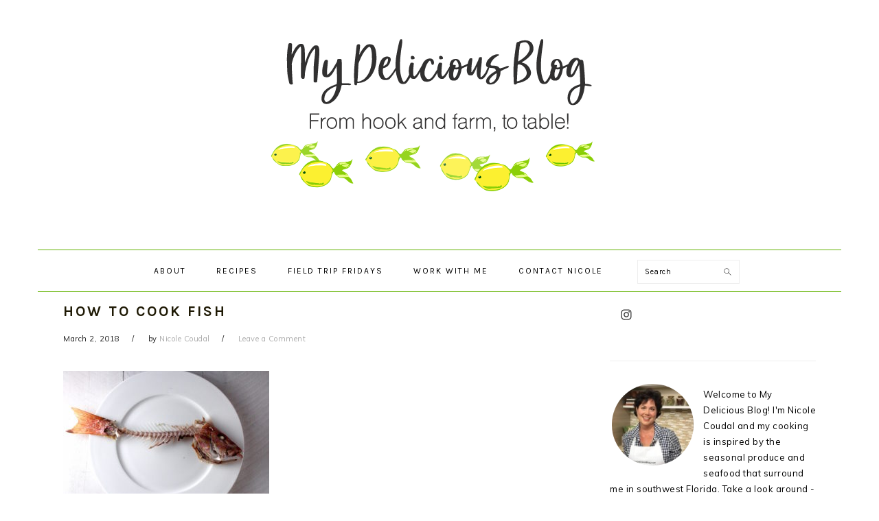

--- FILE ---
content_type: text/html; charset=UTF-8
request_url: https://www.mydeliciousblog.com/tips-on-cooking-fish/cooking-fish1/
body_size: 48330
content:
<!DOCTYPE html>
<html lang="en-US">
<head >
<meta charset="UTF-8" />
<meta name="viewport" content="width=device-width, initial-scale=1" />
<title>How to Cook Fish</title>
<meta name='robots' content='max-image-preview:large' />

			<style type="text/css">
				.slide-excerpt { width: 50%; }
				.slide-excerpt { bottom: 0; }
				.slide-excerpt { right: 0; }
				.flexslider { max-width: 680px; max-height: 400px; }
				.slide-image { max-height: 400px; }
			</style>
			<style type="text/css">
				@media only screen
				and (min-device-width : 320px)
				and (max-device-width : 480px) {
					.slide-excerpt { display: none !important; }
				}
			</style> <link rel='dns-prefetch' href='//ws.sharethis.com' />
<link rel='dns-prefetch' href='//fonts.googleapis.com' />
<link rel="alternate" type="application/rss+xml" title="My Delicious Blog &raquo; Feed" href="https://www.mydeliciousblog.com/feed/" />
<link rel="alternate" type="application/rss+xml" title="My Delicious Blog &raquo; Comments Feed" href="https://www.mydeliciousblog.com/comments/feed/" />
<link rel="alternate" type="application/rss+xml" title="My Delicious Blog &raquo; How to Cook Fish Comments Feed" href="https://www.mydeliciousblog.com/tips-on-cooking-fish/cooking-fish1/feed/" />
<link rel="alternate" title="oEmbed (JSON)" type="application/json+oembed" href="https://www.mydeliciousblog.com/wp-json/oembed/1.0/embed?url=https%3A%2F%2Fwww.mydeliciousblog.com%2Ftips-on-cooking-fish%2Fcooking-fish1%2F" />
<link rel="alternate" title="oEmbed (XML)" type="text/xml+oembed" href="https://www.mydeliciousblog.com/wp-json/oembed/1.0/embed?url=https%3A%2F%2Fwww.mydeliciousblog.com%2Ftips-on-cooking-fish%2Fcooking-fish1%2F&#038;format=xml" />
<script>(()=>{"use strict";const e=[400,500,600,700,800,900],t=e=>`wprm-min-${e}`,n=e=>`wprm-max-${e}`,s=new Set,o="ResizeObserver"in window,r=o?new ResizeObserver((e=>{for(const t of e)c(t.target)})):null,i=.5/(window.devicePixelRatio||1);function c(s){const o=s.getBoundingClientRect().width||0;for(let r=0;r<e.length;r++){const c=e[r],a=o<=c+i;o>c+i?s.classList.add(t(c)):s.classList.remove(t(c)),a?s.classList.add(n(c)):s.classList.remove(n(c))}}function a(e){s.has(e)||(s.add(e),r&&r.observe(e),c(e))}!function(e=document){e.querySelectorAll(".wprm-recipe").forEach(a)}();if(new MutationObserver((e=>{for(const t of e)for(const e of t.addedNodes)e instanceof Element&&(e.matches?.(".wprm-recipe")&&a(e),e.querySelectorAll?.(".wprm-recipe").forEach(a))})).observe(document.documentElement,{childList:!0,subtree:!0}),!o){let e=0;addEventListener("resize",(()=>{e&&cancelAnimationFrame(e),e=requestAnimationFrame((()=>s.forEach(c)))}),{passive:!0})}})();</script><link rel="canonical" href="https://www.mydeliciousblog.com/tips-on-cooking-fish/cooking-fish1/" />
<style id='wp-img-auto-sizes-contain-inline-css' type='text/css'>
img:is([sizes=auto i],[sizes^="auto," i]){contain-intrinsic-size:3000px 1500px}
/*# sourceURL=wp-img-auto-sizes-contain-inline-css */
</style>
<link rel='stylesheet' id='foodie-pro-theme-css' href='https://www.mydeliciousblog.com/wp-content/themes/foodiepro-v320/style.css?ver=3.2.0' type='text/css' media='all' />
<style id='foodie-pro-theme-inline-css' type='text/css'>
.before-header, .enews-widget, .footer-widgets, .form-allowed-tags{background:#9ee07d;}.genesis-nav-menu, .genesis-nav-menu .sub-menu, .entry-footer .entry-meta, .post-meta, li.comment{border-color:#62b201;}h1.entry-title, .entry-title a, .widgettitle, .recipe-index-search .widgettitle, .footer-widgets .widgettitle{color:#1e1904;}.entry-meta, .post-info, .post-meta, .site-footer{color:#1e1e1e;}.genesis-nav-menu > li > a{color:#000000;}body, .site-description, .sidebar .featured-content .entry-title{font-family:"Muli","Helvetica Neue",sans-serif;font-weight:400;}.genesis-nav-menu{font-family:"Karla","Helvetica Neue",sans-serif;}h1, h2, h3, h4, h5, h6, .site-title, .entry-title, .widgettitle{font-family:"Karla","Helvetica Neue",sans-serif;}.entry-title{font-family:"Karla","Helvetica Neue",sans-serif;}.button, .button-secondary, button, input[type="button"], input[type="reset"], input[type="submit"], a.more-link, .more-from-category a{font-family:"Karla","Helvetica Neue",sans-serif;}
/*# sourceURL=foodie-pro-theme-inline-css */
</style>
<style id='wp-emoji-styles-inline-css' type='text/css'>

	img.wp-smiley, img.emoji {
		display: inline !important;
		border: none !important;
		box-shadow: none !important;
		height: 1em !important;
		width: 1em !important;
		margin: 0 0.07em !important;
		vertical-align: -0.1em !important;
		background: none !important;
		padding: 0 !important;
	}
/*# sourceURL=wp-emoji-styles-inline-css */
</style>
<style id='wp-block-library-inline-css' type='text/css'>
:root{--wp-block-synced-color:#7a00df;--wp-block-synced-color--rgb:122,0,223;--wp-bound-block-color:var(--wp-block-synced-color);--wp-editor-canvas-background:#ddd;--wp-admin-theme-color:#007cba;--wp-admin-theme-color--rgb:0,124,186;--wp-admin-theme-color-darker-10:#006ba1;--wp-admin-theme-color-darker-10--rgb:0,107,160.5;--wp-admin-theme-color-darker-20:#005a87;--wp-admin-theme-color-darker-20--rgb:0,90,135;--wp-admin-border-width-focus:2px}@media (min-resolution:192dpi){:root{--wp-admin-border-width-focus:1.5px}}.wp-element-button{cursor:pointer}:root .has-very-light-gray-background-color{background-color:#eee}:root .has-very-dark-gray-background-color{background-color:#313131}:root .has-very-light-gray-color{color:#eee}:root .has-very-dark-gray-color{color:#313131}:root .has-vivid-green-cyan-to-vivid-cyan-blue-gradient-background{background:linear-gradient(135deg,#00d084,#0693e3)}:root .has-purple-crush-gradient-background{background:linear-gradient(135deg,#34e2e4,#4721fb 50%,#ab1dfe)}:root .has-hazy-dawn-gradient-background{background:linear-gradient(135deg,#faaca8,#dad0ec)}:root .has-subdued-olive-gradient-background{background:linear-gradient(135deg,#fafae1,#67a671)}:root .has-atomic-cream-gradient-background{background:linear-gradient(135deg,#fdd79a,#004a59)}:root .has-nightshade-gradient-background{background:linear-gradient(135deg,#330968,#31cdcf)}:root .has-midnight-gradient-background{background:linear-gradient(135deg,#020381,#2874fc)}:root{--wp--preset--font-size--normal:16px;--wp--preset--font-size--huge:42px}.has-regular-font-size{font-size:1em}.has-larger-font-size{font-size:2.625em}.has-normal-font-size{font-size:var(--wp--preset--font-size--normal)}.has-huge-font-size{font-size:var(--wp--preset--font-size--huge)}.has-text-align-center{text-align:center}.has-text-align-left{text-align:left}.has-text-align-right{text-align:right}.has-fit-text{white-space:nowrap!important}#end-resizable-editor-section{display:none}.aligncenter{clear:both}.items-justified-left{justify-content:flex-start}.items-justified-center{justify-content:center}.items-justified-right{justify-content:flex-end}.items-justified-space-between{justify-content:space-between}.screen-reader-text{border:0;clip-path:inset(50%);height:1px;margin:-1px;overflow:hidden;padding:0;position:absolute;width:1px;word-wrap:normal!important}.screen-reader-text:focus{background-color:#ddd;clip-path:none;color:#444;display:block;font-size:1em;height:auto;left:5px;line-height:normal;padding:15px 23px 14px;text-decoration:none;top:5px;width:auto;z-index:100000}html :where(.has-border-color){border-style:solid}html :where([style*=border-top-color]){border-top-style:solid}html :where([style*=border-right-color]){border-right-style:solid}html :where([style*=border-bottom-color]){border-bottom-style:solid}html :where([style*=border-left-color]){border-left-style:solid}html :where([style*=border-width]){border-style:solid}html :where([style*=border-top-width]){border-top-style:solid}html :where([style*=border-right-width]){border-right-style:solid}html :where([style*=border-bottom-width]){border-bottom-style:solid}html :where([style*=border-left-width]){border-left-style:solid}html :where(img[class*=wp-image-]){height:auto;max-width:100%}:where(figure){margin:0 0 1em}html :where(.is-position-sticky){--wp-admin--admin-bar--position-offset:var(--wp-admin--admin-bar--height,0px)}@media screen and (max-width:600px){html :where(.is-position-sticky){--wp-admin--admin-bar--position-offset:0px}}

/*# sourceURL=wp-block-library-inline-css */
</style><style id='global-styles-inline-css' type='text/css'>
:root{--wp--preset--aspect-ratio--square: 1;--wp--preset--aspect-ratio--4-3: 4/3;--wp--preset--aspect-ratio--3-4: 3/4;--wp--preset--aspect-ratio--3-2: 3/2;--wp--preset--aspect-ratio--2-3: 2/3;--wp--preset--aspect-ratio--16-9: 16/9;--wp--preset--aspect-ratio--9-16: 9/16;--wp--preset--color--black: #000000;--wp--preset--color--cyan-bluish-gray: #abb8c3;--wp--preset--color--white: #ffffff;--wp--preset--color--pale-pink: #f78da7;--wp--preset--color--vivid-red: #cf2e2e;--wp--preset--color--luminous-vivid-orange: #ff6900;--wp--preset--color--luminous-vivid-amber: #fcb900;--wp--preset--color--light-green-cyan: #7bdcb5;--wp--preset--color--vivid-green-cyan: #00d084;--wp--preset--color--pale-cyan-blue: #8ed1fc;--wp--preset--color--vivid-cyan-blue: #0693e3;--wp--preset--color--vivid-purple: #9b51e0;--wp--preset--gradient--vivid-cyan-blue-to-vivid-purple: linear-gradient(135deg,rgb(6,147,227) 0%,rgb(155,81,224) 100%);--wp--preset--gradient--light-green-cyan-to-vivid-green-cyan: linear-gradient(135deg,rgb(122,220,180) 0%,rgb(0,208,130) 100%);--wp--preset--gradient--luminous-vivid-amber-to-luminous-vivid-orange: linear-gradient(135deg,rgb(252,185,0) 0%,rgb(255,105,0) 100%);--wp--preset--gradient--luminous-vivid-orange-to-vivid-red: linear-gradient(135deg,rgb(255,105,0) 0%,rgb(207,46,46) 100%);--wp--preset--gradient--very-light-gray-to-cyan-bluish-gray: linear-gradient(135deg,rgb(238,238,238) 0%,rgb(169,184,195) 100%);--wp--preset--gradient--cool-to-warm-spectrum: linear-gradient(135deg,rgb(74,234,220) 0%,rgb(151,120,209) 20%,rgb(207,42,186) 40%,rgb(238,44,130) 60%,rgb(251,105,98) 80%,rgb(254,248,76) 100%);--wp--preset--gradient--blush-light-purple: linear-gradient(135deg,rgb(255,206,236) 0%,rgb(152,150,240) 100%);--wp--preset--gradient--blush-bordeaux: linear-gradient(135deg,rgb(254,205,165) 0%,rgb(254,45,45) 50%,rgb(107,0,62) 100%);--wp--preset--gradient--luminous-dusk: linear-gradient(135deg,rgb(255,203,112) 0%,rgb(199,81,192) 50%,rgb(65,88,208) 100%);--wp--preset--gradient--pale-ocean: linear-gradient(135deg,rgb(255,245,203) 0%,rgb(182,227,212) 50%,rgb(51,167,181) 100%);--wp--preset--gradient--electric-grass: linear-gradient(135deg,rgb(202,248,128) 0%,rgb(113,206,126) 100%);--wp--preset--gradient--midnight: linear-gradient(135deg,rgb(2,3,129) 0%,rgb(40,116,252) 100%);--wp--preset--font-size--small: 13px;--wp--preset--font-size--medium: 20px;--wp--preset--font-size--large: 36px;--wp--preset--font-size--x-large: 42px;--wp--preset--spacing--20: 0.44rem;--wp--preset--spacing--30: 0.67rem;--wp--preset--spacing--40: 1rem;--wp--preset--spacing--50: 1.5rem;--wp--preset--spacing--60: 2.25rem;--wp--preset--spacing--70: 3.38rem;--wp--preset--spacing--80: 5.06rem;--wp--preset--shadow--natural: 6px 6px 9px rgba(0, 0, 0, 0.2);--wp--preset--shadow--deep: 12px 12px 50px rgba(0, 0, 0, 0.4);--wp--preset--shadow--sharp: 6px 6px 0px rgba(0, 0, 0, 0.2);--wp--preset--shadow--outlined: 6px 6px 0px -3px rgb(255, 255, 255), 6px 6px rgb(0, 0, 0);--wp--preset--shadow--crisp: 6px 6px 0px rgb(0, 0, 0);}:where(.is-layout-flex){gap: 0.5em;}:where(.is-layout-grid){gap: 0.5em;}body .is-layout-flex{display: flex;}.is-layout-flex{flex-wrap: wrap;align-items: center;}.is-layout-flex > :is(*, div){margin: 0;}body .is-layout-grid{display: grid;}.is-layout-grid > :is(*, div){margin: 0;}:where(.wp-block-columns.is-layout-flex){gap: 2em;}:where(.wp-block-columns.is-layout-grid){gap: 2em;}:where(.wp-block-post-template.is-layout-flex){gap: 1.25em;}:where(.wp-block-post-template.is-layout-grid){gap: 1.25em;}.has-black-color{color: var(--wp--preset--color--black) !important;}.has-cyan-bluish-gray-color{color: var(--wp--preset--color--cyan-bluish-gray) !important;}.has-white-color{color: var(--wp--preset--color--white) !important;}.has-pale-pink-color{color: var(--wp--preset--color--pale-pink) !important;}.has-vivid-red-color{color: var(--wp--preset--color--vivid-red) !important;}.has-luminous-vivid-orange-color{color: var(--wp--preset--color--luminous-vivid-orange) !important;}.has-luminous-vivid-amber-color{color: var(--wp--preset--color--luminous-vivid-amber) !important;}.has-light-green-cyan-color{color: var(--wp--preset--color--light-green-cyan) !important;}.has-vivid-green-cyan-color{color: var(--wp--preset--color--vivid-green-cyan) !important;}.has-pale-cyan-blue-color{color: var(--wp--preset--color--pale-cyan-blue) !important;}.has-vivid-cyan-blue-color{color: var(--wp--preset--color--vivid-cyan-blue) !important;}.has-vivid-purple-color{color: var(--wp--preset--color--vivid-purple) !important;}.has-black-background-color{background-color: var(--wp--preset--color--black) !important;}.has-cyan-bluish-gray-background-color{background-color: var(--wp--preset--color--cyan-bluish-gray) !important;}.has-white-background-color{background-color: var(--wp--preset--color--white) !important;}.has-pale-pink-background-color{background-color: var(--wp--preset--color--pale-pink) !important;}.has-vivid-red-background-color{background-color: var(--wp--preset--color--vivid-red) !important;}.has-luminous-vivid-orange-background-color{background-color: var(--wp--preset--color--luminous-vivid-orange) !important;}.has-luminous-vivid-amber-background-color{background-color: var(--wp--preset--color--luminous-vivid-amber) !important;}.has-light-green-cyan-background-color{background-color: var(--wp--preset--color--light-green-cyan) !important;}.has-vivid-green-cyan-background-color{background-color: var(--wp--preset--color--vivid-green-cyan) !important;}.has-pale-cyan-blue-background-color{background-color: var(--wp--preset--color--pale-cyan-blue) !important;}.has-vivid-cyan-blue-background-color{background-color: var(--wp--preset--color--vivid-cyan-blue) !important;}.has-vivid-purple-background-color{background-color: var(--wp--preset--color--vivid-purple) !important;}.has-black-border-color{border-color: var(--wp--preset--color--black) !important;}.has-cyan-bluish-gray-border-color{border-color: var(--wp--preset--color--cyan-bluish-gray) !important;}.has-white-border-color{border-color: var(--wp--preset--color--white) !important;}.has-pale-pink-border-color{border-color: var(--wp--preset--color--pale-pink) !important;}.has-vivid-red-border-color{border-color: var(--wp--preset--color--vivid-red) !important;}.has-luminous-vivid-orange-border-color{border-color: var(--wp--preset--color--luminous-vivid-orange) !important;}.has-luminous-vivid-amber-border-color{border-color: var(--wp--preset--color--luminous-vivid-amber) !important;}.has-light-green-cyan-border-color{border-color: var(--wp--preset--color--light-green-cyan) !important;}.has-vivid-green-cyan-border-color{border-color: var(--wp--preset--color--vivid-green-cyan) !important;}.has-pale-cyan-blue-border-color{border-color: var(--wp--preset--color--pale-cyan-blue) !important;}.has-vivid-cyan-blue-border-color{border-color: var(--wp--preset--color--vivid-cyan-blue) !important;}.has-vivid-purple-border-color{border-color: var(--wp--preset--color--vivid-purple) !important;}.has-vivid-cyan-blue-to-vivid-purple-gradient-background{background: var(--wp--preset--gradient--vivid-cyan-blue-to-vivid-purple) !important;}.has-light-green-cyan-to-vivid-green-cyan-gradient-background{background: var(--wp--preset--gradient--light-green-cyan-to-vivid-green-cyan) !important;}.has-luminous-vivid-amber-to-luminous-vivid-orange-gradient-background{background: var(--wp--preset--gradient--luminous-vivid-amber-to-luminous-vivid-orange) !important;}.has-luminous-vivid-orange-to-vivid-red-gradient-background{background: var(--wp--preset--gradient--luminous-vivid-orange-to-vivid-red) !important;}.has-very-light-gray-to-cyan-bluish-gray-gradient-background{background: var(--wp--preset--gradient--very-light-gray-to-cyan-bluish-gray) !important;}.has-cool-to-warm-spectrum-gradient-background{background: var(--wp--preset--gradient--cool-to-warm-spectrum) !important;}.has-blush-light-purple-gradient-background{background: var(--wp--preset--gradient--blush-light-purple) !important;}.has-blush-bordeaux-gradient-background{background: var(--wp--preset--gradient--blush-bordeaux) !important;}.has-luminous-dusk-gradient-background{background: var(--wp--preset--gradient--luminous-dusk) !important;}.has-pale-ocean-gradient-background{background: var(--wp--preset--gradient--pale-ocean) !important;}.has-electric-grass-gradient-background{background: var(--wp--preset--gradient--electric-grass) !important;}.has-midnight-gradient-background{background: var(--wp--preset--gradient--midnight) !important;}.has-small-font-size{font-size: var(--wp--preset--font-size--small) !important;}.has-medium-font-size{font-size: var(--wp--preset--font-size--medium) !important;}.has-large-font-size{font-size: var(--wp--preset--font-size--large) !important;}.has-x-large-font-size{font-size: var(--wp--preset--font-size--x-large) !important;}
/*# sourceURL=global-styles-inline-css */
</style>

<style id='classic-theme-styles-inline-css' type='text/css'>
/*! This file is auto-generated */
.wp-block-button__link{color:#fff;background-color:#32373c;border-radius:9999px;box-shadow:none;text-decoration:none;padding:calc(.667em + 2px) calc(1.333em + 2px);font-size:1.125em}.wp-block-file__button{background:#32373c;color:#fff;text-decoration:none}
/*# sourceURL=/wp-includes/css/classic-themes.min.css */
</style>
<link rel='stylesheet' id='wprm-public-css' href='https://www.mydeliciousblog.com/wp-content/plugins/wp-recipe-maker/dist/public-modern.css?ver=10.3.2' type='text/css' media='all' />
<link rel='stylesheet' id='google-fonts-css' href='//fonts.googleapis.com/css?family=Muli%3Aregular%2Citalic%2C300%2C300italic%7CKarla%3Aregular%2Citalic%2C700%2C700italic%26subset%3Dlatin%2C&#038;ver=3.2.0' type='text/css' media='all' />
<link rel='stylesheet' id='simple-social-icons-font-css' href='https://www.mydeliciousblog.com/wp-content/plugins/simple-social-icons/css/style.css?ver=4.0.0' type='text/css' media='all' />
<link rel='stylesheet' id='slider_styles-css' href='https://www.mydeliciousblog.com/wp-content/plugins/genesis-responsive-slider/assets/style.css?ver=1.0.1' type='text/css' media='all' />
<script type="text/javascript" src="https://www.mydeliciousblog.com/wp-includes/js/jquery/jquery.min.js?ver=3.7.1" id="jquery-core-js"></script>
<script type="text/javascript" src="https://www.mydeliciousblog.com/wp-includes/js/jquery/jquery-migrate.min.js?ver=3.4.1" id="jquery-migrate-js"></script>
<script id='st_insights_js' type="text/javascript" src="https://ws.sharethis.com/button/st_insights.js?publisher=4d48b7c5-0ae3-43d4-bfbe-3ff8c17a8ae6&amp;product=simpleshare&amp;ver=8.5.3" id="ssba-sharethis-js"></script>
<link rel="https://api.w.org/" href="https://www.mydeliciousblog.com/wp-json/" /><link rel="alternate" title="JSON" type="application/json" href="https://www.mydeliciousblog.com/wp-json/wp/v2/media/2529" /><link rel="EditURI" type="application/rsd+xml" title="RSD" href="https://www.mydeliciousblog.com/xmlrpc.php?rsd" />
		<script type="text/javascript" async defer data-pin-color="red"  data-pin-hover="true"
			src="https://www.mydeliciousblog.com/wp-content/plugins/pinterest-pin-it-button-on-image-hover-and-post/js/pinit.js"></script>
		<style type="text/css"> .tippy-box[data-theme~="wprm"] { background-color: #333333; color: #FFFFFF; } .tippy-box[data-theme~="wprm"][data-placement^="top"] > .tippy-arrow::before { border-top-color: #333333; } .tippy-box[data-theme~="wprm"][data-placement^="bottom"] > .tippy-arrow::before { border-bottom-color: #333333; } .tippy-box[data-theme~="wprm"][data-placement^="left"] > .tippy-arrow::before { border-left-color: #333333; } .tippy-box[data-theme~="wprm"][data-placement^="right"] > .tippy-arrow::before { border-right-color: #333333; } .tippy-box[data-theme~="wprm"] a { color: #FFFFFF; } .wprm-comment-rating svg { width: 18px !important; height: 18px !important; } img.wprm-comment-rating { width: 90px !important; height: 18px !important; } body { --comment-rating-star-color: #343434; } body { --wprm-popup-font-size: 16px; } body { --wprm-popup-background: #ffffff; } body { --wprm-popup-title: #000000; } body { --wprm-popup-content: #444444; } body { --wprm-popup-button-background: #444444; } body { --wprm-popup-button-text: #ffffff; } body { --wprm-popup-accent: #747B2D; }</style><style type="text/css">.wprm-glossary-term {color: #5A822B;text-decoration: underline;cursor: help;}</style><link rel="icon" href="https://www.mydeliciousblog.com/wp-content/uploads/2019/02/cropped-MDB-site-icon-32x32.png" sizes="32x32" />
<link rel="icon" href="https://www.mydeliciousblog.com/wp-content/uploads/2019/02/cropped-MDB-site-icon-192x192.png" sizes="192x192" />
<link rel="apple-touch-icon" href="https://www.mydeliciousblog.com/wp-content/uploads/2019/02/cropped-MDB-site-icon-180x180.png" />
<meta name="msapplication-TileImage" content="https://www.mydeliciousblog.com/wp-content/uploads/2019/02/cropped-MDB-site-icon-270x270.png" />
<style type="text/css">
</style>
		<style type="text/css" id="wp-custom-css">
			.sidebar a {
    color: #f9f9f9;
    font-weight: 600;
}

.more-from-category {
    clear: both;
    text-align: center;
}

.orderby {display:none;}

.flex-control-thumbs img {padding:5px;}

.woocommerce ul.product_list_widget li img  {padding:5px;margin-top:25px;}



.woocommerce-mini-cart .quantity {margin-left:40px;}

.sidebar a {color: #503030;}

.woocommerce-loop-category__title {display:none;}

.woocommerce ul.products li.product a img {
    width:300%;
    height: auto;
}		</style>
		<link rel='stylesheet' id='simple-share-buttons-adder-ssba-css' href='https://www.mydeliciousblog.com/wp-content/plugins/simple-share-buttons-adder/css/ssba.css?ver=1758798284' type='text/css' media='all' />
<style id='simple-share-buttons-adder-ssba-inline-css' type='text/css'>
	.ssba {
									
									
									
									
								}
								.ssba img
								{
									width: 35px !important;
									padding: 6px;
									border:  0;
									box-shadow: none !important;
									display: inline !important;
									vertical-align: middle;
									box-sizing: unset;
								}

								.ssba-classic-2 .ssbp-text {
									display: none!important;
								}

								.ssba .fb-save
								{
								padding: 6px;
								line-height: 30px; }
								.ssba, .ssba a
								{
									text-decoration:none;
									background: none;
									
									font-size: 12px;
									
									font-weight: normal;
								}
								

			   #ssba-bar-2 .ssbp-bar-list {
					max-width: 48px !important;;
			   }
			   #ssba-bar-2 .ssbp-bar-list li a {height: 48px !important; width: 48px !important; 
				}
				#ssba-bar-2 .ssbp-bar-list li a:hover {
				}

				#ssba-bar-2 .ssbp-bar-list li a svg,
				 #ssba-bar-2 .ssbp-bar-list li a svg path, .ssbp-bar-list li a.ssbp-surfingbird span:not(.color-icon) svg polygon {line-height: 48px !important;; font-size: 18px;}
				#ssba-bar-2 .ssbp-bar-list li a:hover svg,
				 #ssba-bar-2 .ssbp-bar-list li a:hover svg path, .ssbp-bar-list li a.ssbp-surfingbird span:not(.color-icon) svg polygon {}
				#ssba-bar-2 .ssbp-bar-list li {
				margin: 0px 0!important;
				}@media only screen and ( max-width: 750px ) {
				#ssba-bar-2 {
				display: block;
				}
			}
/*# sourceURL=simple-share-buttons-adder-ssba-inline-css */
</style>
</head>
<body class="attachment wp-singular attachment-template-default single single-attachment postid-2529 attachmentid-2529 attachment-jpeg wp-theme-genesis wp-child-theme-foodiepro-v320 custom-header header-image header-full-width content-sidebar genesis-breadcrumbs-hidden genesis-footer-widgets-hidden foodie-pro" itemscope itemtype="https://schema.org/WebPage"><div class="site-container"><ul class="genesis-skip-link"><li><a href="#genesis-nav-primary" class="screen-reader-shortcut"> Skip to primary navigation</a></li><li><a href="#genesis-content" class="screen-reader-shortcut"> Skip to main content</a></li><li><a href="#genesis-sidebar-primary" class="screen-reader-shortcut"> Skip to primary sidebar</a></li></ul><header class="site-header" itemscope itemtype="https://schema.org/WPHeader"><div class="wrap"><div class="title-area"><h1 class="site-title" itemprop="headline"><a href="https://www.mydeliciousblog.com/" title="My Delicious Blog" ><img src="https://www.mydeliciousblog.com/wp-content/uploads/2022/01/MDB-WEB-HEADER-2022.png" title="My Delicious Blog" alt="My Delicious Blog"  nopin="nopin" /></a></h1></div></div></header><nav class="nav-primary" aria-label="Main" itemscope itemtype="https://schema.org/SiteNavigationElement" id="genesis-nav-primary"><div class="wrap"><ul id="menu-main-header" class="menu genesis-nav-menu menu-primary"><li id="menu-item-71" class="menu-item menu-item-type-post_type menu-item-object-page menu-item-has-children menu-item-71"><a href="https://www.mydeliciousblog.com/about-nicole-coudal/" itemprop="url"><span itemprop="name">About</span></a>
<ul class="sub-menu">
	<li id="menu-item-68" class="menu-item menu-item-type-post_type menu-item-object-page menu-item-68"><a href="https://www.mydeliciousblog.com/faqs/" itemprop="url"><span itemprop="name">FAQs</span></a></li>
</ul>
</li>
<li id="menu-item-70" class="menu-item menu-item-type-post_type menu-item-object-page menu-item-70"><a href="https://www.mydeliciousblog.com/recipes/" itemprop="url"><span itemprop="name">Recipes</span></a></li>
<li id="menu-item-2037" class="menu-item menu-item-type-taxonomy menu-item-object-category menu-item-2037"><a href="https://www.mydeliciousblog.com/category/field-trip-fridays/" itemprop="url"><span itemprop="name">Field Trip Fridays</span></a></li>
<li id="menu-item-1968" class="menu-item menu-item-type-post_type menu-item-object-page menu-item-1968"><a href="https://www.mydeliciousblog.com/?page_id=1959" itemprop="url"><span itemprop="name">Work With Me</span></a></li>
<li id="menu-item-238" class="menu-item menu-item-type-post_type menu-item-object-page menu-item-238"><a href="https://www.mydeliciousblog.com/contact/" itemprop="url"><span itemprop="name">Contact Nicole</span></a></li>
<li id="foodie-search" class="foodie-search menu-item"><form class="search-form" method="get" action="https://www.mydeliciousblog.com/" role="search" itemprop="potentialAction" itemscope itemtype="https://schema.org/SearchAction"><label class="search-form-label screen-reader-text" for="searchform-1">Search</label><input class="search-form-input" type="search" name="s" id="searchform-1" placeholder="Search" itemprop="query-input"><input class="search-form-submit" type="submit" value="Search"><meta content="https://www.mydeliciousblog.com/?s={s}" itemprop="target"></form></li></ul></div></nav><div class="site-inner"><div class="content-sidebar-wrap"><main class="content" id="genesis-content"><article class="post-2529 attachment type-attachment status-inherit entry" aria-label="How to Cook Fish" itemscope itemtype="https://schema.org/CreativeWork"><header class="entry-header"><h1 class="entry-title" itemprop="headline">How to Cook Fish</h1>
<p class="entry-meta"><time class="entry-time" itemprop="datePublished" datetime="2018-03-02T12:26:22-05:00">March 2, 2018</time> by <span class="entry-author" itemprop="author" itemscope itemtype="https://schema.org/Person"><a href="https://www.mydeliciousblog.com/author/nicole/" class="entry-author-link" rel="author" itemprop="url"><span class="entry-author-name" itemprop="name">Nicole Coudal</span></a></span> <span class="entry-comments-link"><a href="https://www.mydeliciousblog.com/tips-on-cooking-fish/cooking-fish1/#respond">Leave a Comment</a></span> </p></header><div class="entry-content" itemprop="text"><p class="attachment"><a href='https://www.mydeliciousblog.com/wp-content/uploads/2018/03/Cooking-Fish1.jpg'><img decoding="async" width="300" height="200" src="https://www.mydeliciousblog.com/wp-content/uploads/2018/03/Cooking-Fish1-300x200.jpg" class="attachment-medium size-medium" alt="How to Cook Fish" srcset="https://www.mydeliciousblog.com/wp-content/uploads/2018/03/Cooking-Fish1-300x200.jpg 300w, https://www.mydeliciousblog.com/wp-content/uploads/2018/03/Cooking-Fish1-400x267.jpg 400w, https://www.mydeliciousblog.com/wp-content/uploads/2018/03/Cooking-Fish1-600x400.jpg 600w, https://www.mydeliciousblog.com/wp-content/uploads/2018/03/Cooking-Fish1-768x512.jpg 768w, https://www.mydeliciousblog.com/wp-content/uploads/2018/03/Cooking-Fish1-1024x683.jpg 1024w, https://www.mydeliciousblog.com/wp-content/uploads/2018/03/Cooking-Fish1-680x450.jpg 680w, https://www.mydeliciousblog.com/wp-content/uploads/2018/03/Cooking-Fish1.jpg 1800w" sizes="(max-width: 300px) 100vw, 300px" /></a></p>
<!-- Simple Share Buttons Adder (8.5.3) simplesharebuttons.com --><div class="ssba-classic-2 ssba ssbp-wrap alignleft ssbp--theme-1"><div style="text-align:left"><a href="https://simplesharebuttons.com" target="_blank" class="ssba-share-text">Please share this post!</a><br/><a data-site="facebook" class="ssba_facebook_share ssba_share_link" href="https://www.facebook.com/sharer.php?t=How to Cook Fish&u=https://www.mydeliciousblog.com/tips-on-cooking-fish/cooking-fish1/"  target=_blank  style="color:; background-color: ; height: 48px; width: 48px; " ><img decoding="async" src="https://www.mydeliciousblog.com/wp-content/plugins/simple-share-buttons-adder/buttons/somacro/facebook.png" style="width: 35px;" title="facebook" class="ssba ssba-img" alt="Share on facebook" /><div title="Facebook" class="ssbp-text">Facebook</div></a><a data-site="pinterest" class="ssba_pinterest_share ssba_share_link" href="https://pinterest.com/pin/create/button/?description=How to Cook Fish&media=&url=https://www.mydeliciousblog.com/tips-on-cooking-fish/cooking-fish1/"  target=_blank  style="color:; background-color: ; height: 48px; width: 48px; " ><img decoding="async" src="https://www.mydeliciousblog.com/wp-content/plugins/simple-share-buttons-adder/buttons/somacro/pinterest.png" style="width: 35px;" title="pinterest" class="ssba ssba-img" alt="Share on pinterest" /><div title="Pinterest" class="ssbp-text">Pinterest</div></a><a data-site="twitter" class="ssba_twitter_share ssba_share_link" href="https://twitter.com/intent/tweet?text=How to Cook Fish&url=https://www.mydeliciousblog.com/tips-on-cooking-fish/cooking-fish1/&via="  target=_blank  style="color:; background-color: ; height: 48px; width: 48px; " ><img decoding="async" src="https://www.mydeliciousblog.com/wp-content/plugins/simple-share-buttons-adder/buttons/somacro/twitter.png" style="width: 35px;" title="twitter" class="ssba ssba-img" alt="Share on twitter" /><div title="Twitter" class="ssbp-text">Twitter</div></a></div></div></div><footer class="entry-footer"></footer></article><h2 class="screen-reader-text">Reader Interactions</h2>	<div id="respond" class="comment-respond">
		<h3 id="reply-title" class="comment-reply-title">Leave a Reply</h3><form action="https://www.mydeliciousblog.com/wp-comments-post.php" method="post" id="commentform" class="comment-form"><p class="comment-notes"><span id="email-notes">Your email address will not be published.</span> <span class="required-field-message">Required fields are marked <span class="required">*</span></span></p><p class="comment-form-comment"><label for="comment">Comment <span class="required">*</span></label> <textarea id="comment" name="comment" cols="45" rows="8" maxlength="65525" required></textarea></p><p class="comment-form-author"><label for="author">Name <span class="required">*</span></label> <input id="author" name="author" type="text" value="" size="30" maxlength="245" autocomplete="name" required /></p>
<p class="comment-form-email"><label for="email">Email <span class="required">*</span></label> <input id="email" name="email" type="email" value="" size="30" maxlength="100" aria-describedby="email-notes" autocomplete="email" required /></p>
<p class="comment-form-url"><label for="url">Website</label> <input id="url" name="url" type="url" value="" size="30" maxlength="200" autocomplete="url" /></p>
<p class="form-submit"><input name="submit" type="submit" id="submit" class="submit" value="Post Comment" /> <input type='hidden' name='comment_post_ID' value='2529' id='comment_post_ID' />
<input type='hidden' name='comment_parent' id='comment_parent' value='0' />
</p><p style="display: none;"><input type="hidden" id="akismet_comment_nonce" name="akismet_comment_nonce" value="0e0d8104d9" /></p><p style="display: none !important;" class="akismet-fields-container" data-prefix="ak_"><label>&#916;<textarea name="ak_hp_textarea" cols="45" rows="8" maxlength="100"></textarea></label><input type="hidden" id="ak_js_1" name="ak_js" value="43"/><script>document.getElementById( "ak_js_1" ).setAttribute( "value", ( new Date() ).getTime() );</script></p></form>	</div><!-- #respond -->
	</main><aside class="sidebar sidebar-primary widget-area" role="complementary" aria-label="Primary Sidebar" itemscope itemtype="https://schema.org/WPSideBar" id="genesis-sidebar-primary"><h2 class="genesis-sidebar-title screen-reader-text">Primary Sidebar</h2><section id="simple-social-icons-2" class="widget simple-social-icons"><div class="widget-wrap"><ul class="alignleft"><li class="ssi-instagram"><a href="https://www.instagram.com/mydeliciousblog/" target="_blank" rel="noopener noreferrer"><svg role="img" class="social-instagram" aria-labelledby="social-instagram-2"><title id="social-instagram-2">Instagram</title><use xlink:href="https://www.mydeliciousblog.com/wp-content/plugins/simple-social-icons/symbol-defs.svg#social-instagram"></use></svg></a></li></ul></div></section>
<section id="user-profile-3" class="widget user-profile"><div class="widget-wrap"><p><span class="alignleft"><img alt='' src='https://secure.gravatar.com/avatar/3b10cb06dd47faf50a2a00e5e0861b4224768eef2c5e42b5b4991a876a24b825?s=125&#038;d=mm&#038;r=g' srcset='https://secure.gravatar.com/avatar/3b10cb06dd47faf50a2a00e5e0861b4224768eef2c5e42b5b4991a876a24b825?s=250&#038;d=mm&#038;r=g 2x' class='avatar avatar-125 photo' height='125' width='125' loading='lazy' decoding='async'/></span>Welcome to My Delicious Blog! I'm Nicole Coudal and my cooking is inspired by the seasonal produce and seafood that surround me in southwest Florida. Take a look around -- I'm sure you'll find something delicious.</p>
</div></section>
<section id="enews-ext-3" class="widget enews-widget"><div class="widget-wrap"><div class="enews enews-2-fields"><h3 class="widgettitle widget-title">Subscribe for a weekly update!</h3>
			<form id="subscribeenews-ext-3" class="enews-form" action="//mydeliciousblog.us10.list-manage.com/subscribe/post?u=a58f8f366e2238db5939e1d06&amp;id=1178fe756c" method="post"
				 target="_blank" 				name="enews-ext-3"
			>
									<input type="text" id="subbox1" class="enews-subbox enews-fname" value="" aria-label="First Name" placeholder="First Name" name="FNAME" />								<input type="email" value="" id="subbox" class="enews-email" aria-label="E-Mail Address" placeholder="E-Mail Address" name="EMAIL"
																																			required="required" />
								<input type="submit" value="Go!" id="subbutton" class="enews-submit" />
			</form>
		</div></div></section>
<section id="featured-post-41" class="widget featured-content featuredpost"><div class="widget-wrap"><h3 class="widgettitle widget-title">Some All-Time Favorites</h3>
<article class="simple-grid one-half odd first post-2393 post type-post status-publish format-standard has-post-thumbnail category-field-trip-fridays tag-annie-schiller tag-fl-native-plant-nursery tag-gardening tag-native-plants entry" aria-label="Field Trip Friday &#8211; Florida Native Plant Nursery"><a href="https://www.mydeliciousblog.com/field-trip-friday-florida-native-plant-nursery/" title="Field Trip Friday &#8211; Florida Native Plant Nursery" class="alignnone"><img width="150" height="150" src="https://www.mydeliciousblog.com/wp-content/uploads/2017/12/FTF-FL-Native-Plant-Nursery-150x150.jpg" class="entry-image attachment-post" alt="Field Trip FL Native Plant Nursery" itemprop="image" decoding="async" loading="lazy" srcset="https://www.mydeliciousblog.com/wp-content/uploads/2017/12/FTF-FL-Native-Plant-Nursery-150x150.jpg 150w, https://www.mydeliciousblog.com/wp-content/uploads/2017/12/FTF-FL-Native-Plant-Nursery-100x100.jpg 100w, https://www.mydeliciousblog.com/wp-content/uploads/2017/12/FTF-FL-Native-Plant-Nursery-320x320.jpg 320w" sizes="auto, (max-width: 150px) 100vw, 150px" /></a></article><article class="simple-grid one-half post-2537 post type-post status-publish format-standard has-post-thumbnail category-starters-snacks category-fish course-seafood cuisine-seafood entry" aria-label="Classic Shrimp Salad With a Twist"><a href="https://www.mydeliciousblog.com/classic-shrimp-salad-with-a-twist/" title="Classic Shrimp Salad With a Twist" class="alignnone"><img width="150" height="150" src="https://www.mydeliciousblog.com/wp-content/uploads/2018/03/Shrimp-Salad-150x150.jpg" class="entry-image attachment-post" alt="Classic Shrimp Salad" itemprop="image" decoding="async" loading="lazy" srcset="https://www.mydeliciousblog.com/wp-content/uploads/2018/03/Shrimp-Salad-150x150.jpg 150w, https://www.mydeliciousblog.com/wp-content/uploads/2018/03/Shrimp-Salad-100x100.jpg 100w, https://www.mydeliciousblog.com/wp-content/uploads/2018/03/Shrimp-Salad-320x320.jpg 320w" sizes="auto, (max-width: 150px) 100vw, 150px" /></a></article><article class="simple-grid one-half odd first post-1840 post type-post status-publish format-standard has-post-thumbnail category-vegetable tag-geraldson-community-farm course-vegetable cuisine-vegetable entry" aria-label="Summer Squash Gratin"><a href="https://www.mydeliciousblog.com/summer-squash-gratin/" title="Summer Squash Gratin" class="alignnone"><img width="150" height="150" src="https://www.mydeliciousblog.com/wp-content/uploads/2016/11/Summer-Squash-Gratin-150x150.jpg" class="entry-image attachment-post" alt="Summer Squash Gratin" itemprop="image" decoding="async" loading="lazy" srcset="https://www.mydeliciousblog.com/wp-content/uploads/2016/11/Summer-Squash-Gratin-150x150.jpg 150w, https://www.mydeliciousblog.com/wp-content/uploads/2016/11/Summer-Squash-Gratin-100x100.jpg 100w, https://www.mydeliciousblog.com/wp-content/uploads/2016/11/Summer-Squash-Gratin-320x320.jpg 320w" sizes="auto, (max-width: 150px) 100vw, 150px" /></a></article><article class="simple-grid one-half post-1064 post type-post status-publish format-standard has-post-thumbnail category-cookies tag-apples tag-bourbon tag-cinnamon tag-cream-cheese course-dessert cuisine-dessert entry" aria-label="Apple Cake with Cream Cheese &#038; Bourbon Cream"><a href="https://www.mydeliciousblog.com/apple-cake-with-cream-cheese-bourbon-cream/" title="Apple Cake with Cream Cheese &#038; Bourbon Cream" class="alignnone"><img width="150" height="150" src="https://www.mydeliciousblog.com/wp-content/uploads/2015/11/AppleCakeParfait-150x150.jpg" class="entry-image attachment-post" alt="apple cake cream cheese bourbon" itemprop="image" decoding="async" loading="lazy" srcset="https://www.mydeliciousblog.com/wp-content/uploads/2015/11/AppleCakeParfait-150x150.jpg 150w, https://www.mydeliciousblog.com/wp-content/uploads/2015/11/AppleCakeParfait-100x100.jpg 100w, https://www.mydeliciousblog.com/wp-content/uploads/2015/11/AppleCakeParfait-320x320.jpg 320w" sizes="auto, (max-width: 150px) 100vw, 150px" /></a></article><article class="simple-grid one-half odd first post-281 post type-post status-publish format-standard has-post-thumbnail category-field-trip-fridays tag-field-trip-fridays tag-greek tag-loukoumades tag-moussaka entry" aria-label="Field Trip Friday &#8211; Greek Festival"><a href="https://www.mydeliciousblog.com/field-trip-friday-greek-festival/" title="Field Trip Friday &#8211; Greek Festival" class="alignnone"><img width="150" height="150" src="https://www.mydeliciousblog.com/wp-content/uploads/2015/05/FTFGreekFest-150x150.jpg" class="entry-image attachment-post" alt="" itemprop="image" decoding="async" loading="lazy" srcset="https://www.mydeliciousblog.com/wp-content/uploads/2015/05/FTFGreekFest-150x150.jpg 150w, https://www.mydeliciousblog.com/wp-content/uploads/2015/05/FTFGreekFest-100x100.jpg 100w, https://www.mydeliciousblog.com/wp-content/uploads/2015/05/FTFGreekFest-500x500.jpg 500w, https://www.mydeliciousblog.com/wp-content/uploads/2015/05/FTFGreekFest-320x321.jpg 320w" sizes="auto, (max-width: 150px) 100vw, 150px" /></a></article><article class="simple-grid one-half post-975 post type-post status-publish format-standard has-post-thumbnail category-cookies tag-cinnamon tag-pears tag-raisins tag-walnuts course-dessert cuisine-dessert entry" aria-label="Pear Crisp"><a href="https://www.mydeliciousblog.com/pear-crisp/" title="Pear Crisp" class="alignnone"><img width="150" height="150" src="https://www.mydeliciousblog.com/wp-content/uploads/2015/10/PearCrisp2-150x150.jpg" class="entry-image attachment-post" alt="Pear Crisp 2" itemprop="image" decoding="async" loading="lazy" srcset="https://www.mydeliciousblog.com/wp-content/uploads/2015/10/PearCrisp2-150x150.jpg 150w, https://www.mydeliciousblog.com/wp-content/uploads/2015/10/PearCrisp2-100x100.jpg 100w, https://www.mydeliciousblog.com/wp-content/uploads/2015/10/PearCrisp2-320x320.jpg 320w" sizes="auto, (max-width: 150px) 100vw, 150px" /></a></article></div></section>
</aside></div></div><footer class="site-footer" itemscope itemtype="https://schema.org/WPFooter"><div class="wrap"><p>Copyright &#x000A9;&nbsp;2026 My Delicious Blog</p></div></footer></div><script type="speculationrules">
{"prefetch":[{"source":"document","where":{"and":[{"href_matches":"/*"},{"not":{"href_matches":["/wp-*.php","/wp-admin/*","/wp-content/uploads/*","/wp-content/*","/wp-content/plugins/*","/wp-content/themes/foodiepro-v320/*","/wp-content/themes/genesis/*","/*\\?(.+)"]}},{"not":{"selector_matches":"a[rel~=\"nofollow\"]"}},{"not":{"selector_matches":".no-prefetch, .no-prefetch a"}}]},"eagerness":"conservative"}]}
</script>
<script type='text/javascript'>jQuery(document).ready(function($) {$(".flexslider").flexslider({controlsContainer: "#genesis-responsive-slider",animation: "slide",directionNav: 1,controlNav: 1,animationDuration: 0,slideshowSpeed: 4000    });  });</script><style type="text/css" media="screen">#simple-social-icons-2 ul li a, #simple-social-icons-2 ul li a:hover, #simple-social-icons-2 ul li a:focus { background-color: #FFF !important; border-radius: 36px; color: #333 !important; border: 0px #ffffff solid !important; font-size: 18px; padding: 9px; }  #simple-social-icons-2 ul li a:hover, #simple-social-icons-2 ul li a:focus { background-color: #FFF !important; border-color: #ffffff !important; color: #666 !important; }  #simple-social-icons-2 ul li a:focus { outline: 1px dotted #FFF !important; }</style><script type="text/javascript" src="https://www.mydeliciousblog.com/wp-content/plugins/pinterest-pin-it-button-on-image-hover-and-post/js/main.js?ver=d9d98d9bcea010aee489337383e6df6d" id="wl-pin-main-js"></script>
<script type="text/javascript" id="wl-pin-main-js-after">
/* <![CDATA[ */
jQuery(document).ready(function(){jQuery(".is-cropped img").each(function(){jQuery(this).attr("style", "min-height: 120px;min-width: 100px;");});jQuery(".avatar").attr("style", "min-width: unset; min-height: unset;");});
//# sourceURL=wl-pin-main-js-after
/* ]]> */
</script>
<script type="text/javascript" src="https://www.mydeliciousblog.com/wp-content/plugins/simple-share-buttons-adder/js/ssba.js?ver=1758798284" id="simple-share-buttons-adder-ssba-js"></script>
<script type="text/javascript" id="simple-share-buttons-adder-ssba-js-after">
/* <![CDATA[ */
Main.boot( [] );
//# sourceURL=simple-share-buttons-adder-ssba-js-after
/* ]]> */
</script>
<script type="text/javascript" src="https://www.mydeliciousblog.com/wp-content/themes/genesis/lib/js/skip-links.min.js?ver=3.3.5" id="skip-links-js"></script>
<script type="text/javascript" src="https://www.mydeliciousblog.com/wp-content/themes/foodiepro-v320/js/general.js?ver=3.2.0" id="foodie-pro-general-js"></script>
<script type="text/javascript" src="https://www.mydeliciousblog.com/wp-content/plugins/genesis-responsive-slider/assets/js/jquery.flexslider.js?ver=1.0.1" id="flexslider-js"></script>
<script defer type="text/javascript" src="https://www.mydeliciousblog.com/wp-content/plugins/akismet/_inc/akismet-frontend.js?ver=1763035867" id="akismet-frontend-js"></script>
<script id="wp-emoji-settings" type="application/json">
{"baseUrl":"https://s.w.org/images/core/emoji/17.0.2/72x72/","ext":".png","svgUrl":"https://s.w.org/images/core/emoji/17.0.2/svg/","svgExt":".svg","source":{"concatemoji":"https://www.mydeliciousblog.com/wp-includes/js/wp-emoji-release.min.js?ver=d9d98d9bcea010aee489337383e6df6d"}}
</script>
<script type="module">
/* <![CDATA[ */
/*! This file is auto-generated */
const a=JSON.parse(document.getElementById("wp-emoji-settings").textContent),o=(window._wpemojiSettings=a,"wpEmojiSettingsSupports"),s=["flag","emoji"];function i(e){try{var t={supportTests:e,timestamp:(new Date).valueOf()};sessionStorage.setItem(o,JSON.stringify(t))}catch(e){}}function c(e,t,n){e.clearRect(0,0,e.canvas.width,e.canvas.height),e.fillText(t,0,0);t=new Uint32Array(e.getImageData(0,0,e.canvas.width,e.canvas.height).data);e.clearRect(0,0,e.canvas.width,e.canvas.height),e.fillText(n,0,0);const a=new Uint32Array(e.getImageData(0,0,e.canvas.width,e.canvas.height).data);return t.every((e,t)=>e===a[t])}function p(e,t){e.clearRect(0,0,e.canvas.width,e.canvas.height),e.fillText(t,0,0);var n=e.getImageData(16,16,1,1);for(let e=0;e<n.data.length;e++)if(0!==n.data[e])return!1;return!0}function u(e,t,n,a){switch(t){case"flag":return n(e,"\ud83c\udff3\ufe0f\u200d\u26a7\ufe0f","\ud83c\udff3\ufe0f\u200b\u26a7\ufe0f")?!1:!n(e,"\ud83c\udde8\ud83c\uddf6","\ud83c\udde8\u200b\ud83c\uddf6")&&!n(e,"\ud83c\udff4\udb40\udc67\udb40\udc62\udb40\udc65\udb40\udc6e\udb40\udc67\udb40\udc7f","\ud83c\udff4\u200b\udb40\udc67\u200b\udb40\udc62\u200b\udb40\udc65\u200b\udb40\udc6e\u200b\udb40\udc67\u200b\udb40\udc7f");case"emoji":return!a(e,"\ud83e\u1fac8")}return!1}function f(e,t,n,a){let r;const o=(r="undefined"!=typeof WorkerGlobalScope&&self instanceof WorkerGlobalScope?new OffscreenCanvas(300,150):document.createElement("canvas")).getContext("2d",{willReadFrequently:!0}),s=(o.textBaseline="top",o.font="600 32px Arial",{});return e.forEach(e=>{s[e]=t(o,e,n,a)}),s}function r(e){var t=document.createElement("script");t.src=e,t.defer=!0,document.head.appendChild(t)}a.supports={everything:!0,everythingExceptFlag:!0},new Promise(t=>{let n=function(){try{var e=JSON.parse(sessionStorage.getItem(o));if("object"==typeof e&&"number"==typeof e.timestamp&&(new Date).valueOf()<e.timestamp+604800&&"object"==typeof e.supportTests)return e.supportTests}catch(e){}return null}();if(!n){if("undefined"!=typeof Worker&&"undefined"!=typeof OffscreenCanvas&&"undefined"!=typeof URL&&URL.createObjectURL&&"undefined"!=typeof Blob)try{var e="postMessage("+f.toString()+"("+[JSON.stringify(s),u.toString(),c.toString(),p.toString()].join(",")+"));",a=new Blob([e],{type:"text/javascript"});const r=new Worker(URL.createObjectURL(a),{name:"wpTestEmojiSupports"});return void(r.onmessage=e=>{i(n=e.data),r.terminate(),t(n)})}catch(e){}i(n=f(s,u,c,p))}t(n)}).then(e=>{for(const n in e)a.supports[n]=e[n],a.supports.everything=a.supports.everything&&a.supports[n],"flag"!==n&&(a.supports.everythingExceptFlag=a.supports.everythingExceptFlag&&a.supports[n]);var t;a.supports.everythingExceptFlag=a.supports.everythingExceptFlag&&!a.supports.flag,a.supports.everything||((t=a.source||{}).concatemoji?r(t.concatemoji):t.wpemoji&&t.twemoji&&(r(t.twemoji),r(t.wpemoji)))});
//# sourceURL=https://www.mydeliciousblog.com/wp-includes/js/wp-emoji-loader.min.js
/* ]]> */
</script>
</body></html>

<!-- Dynamic page generated in 0.076 seconds. -->
<!-- Cached page generated by WP-Super-Cache on 2026-01-25 14:30:34 -->

<!-- super cache -->